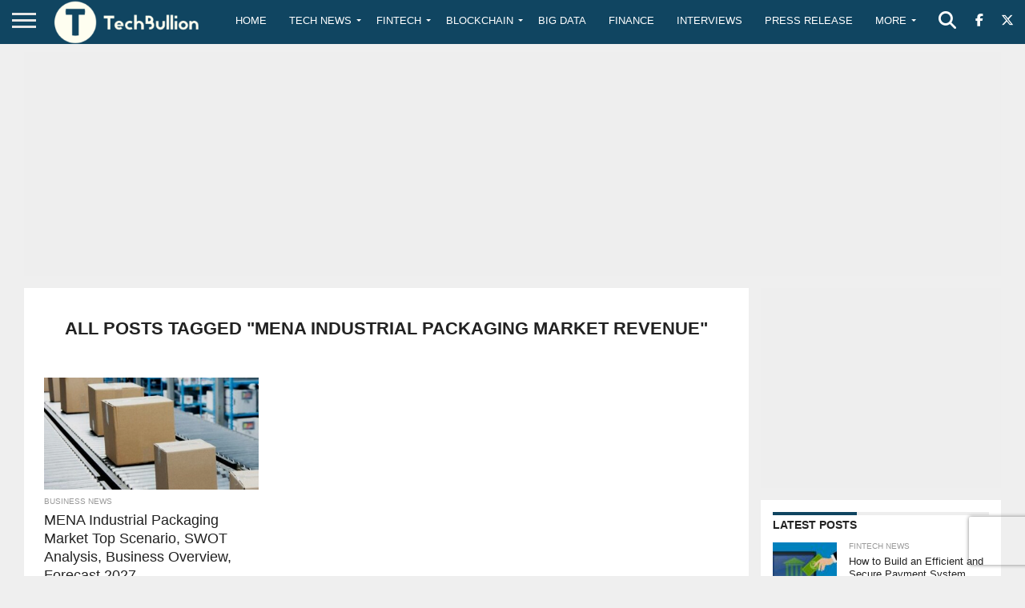

--- FILE ---
content_type: text/html; charset=utf-8
request_url: https://www.google.com/recaptcha/api2/anchor?ar=1&k=6Le0-0gkAAAAABV0s8b1QHz03eamY8EKrdT2n1Mf&co=aHR0cHM6Ly90ZWNoYnVsbGlvbi5jb206NDQz&hl=en&v=PoyoqOPhxBO7pBk68S4YbpHZ&size=invisible&anchor-ms=20000&execute-ms=30000&cb=trm1b6x4z5zd
body_size: 48685
content:
<!DOCTYPE HTML><html dir="ltr" lang="en"><head><meta http-equiv="Content-Type" content="text/html; charset=UTF-8">
<meta http-equiv="X-UA-Compatible" content="IE=edge">
<title>reCAPTCHA</title>
<style type="text/css">
/* cyrillic-ext */
@font-face {
  font-family: 'Roboto';
  font-style: normal;
  font-weight: 400;
  font-stretch: 100%;
  src: url(//fonts.gstatic.com/s/roboto/v48/KFO7CnqEu92Fr1ME7kSn66aGLdTylUAMa3GUBHMdazTgWw.woff2) format('woff2');
  unicode-range: U+0460-052F, U+1C80-1C8A, U+20B4, U+2DE0-2DFF, U+A640-A69F, U+FE2E-FE2F;
}
/* cyrillic */
@font-face {
  font-family: 'Roboto';
  font-style: normal;
  font-weight: 400;
  font-stretch: 100%;
  src: url(//fonts.gstatic.com/s/roboto/v48/KFO7CnqEu92Fr1ME7kSn66aGLdTylUAMa3iUBHMdazTgWw.woff2) format('woff2');
  unicode-range: U+0301, U+0400-045F, U+0490-0491, U+04B0-04B1, U+2116;
}
/* greek-ext */
@font-face {
  font-family: 'Roboto';
  font-style: normal;
  font-weight: 400;
  font-stretch: 100%;
  src: url(//fonts.gstatic.com/s/roboto/v48/KFO7CnqEu92Fr1ME7kSn66aGLdTylUAMa3CUBHMdazTgWw.woff2) format('woff2');
  unicode-range: U+1F00-1FFF;
}
/* greek */
@font-face {
  font-family: 'Roboto';
  font-style: normal;
  font-weight: 400;
  font-stretch: 100%;
  src: url(//fonts.gstatic.com/s/roboto/v48/KFO7CnqEu92Fr1ME7kSn66aGLdTylUAMa3-UBHMdazTgWw.woff2) format('woff2');
  unicode-range: U+0370-0377, U+037A-037F, U+0384-038A, U+038C, U+038E-03A1, U+03A3-03FF;
}
/* math */
@font-face {
  font-family: 'Roboto';
  font-style: normal;
  font-weight: 400;
  font-stretch: 100%;
  src: url(//fonts.gstatic.com/s/roboto/v48/KFO7CnqEu92Fr1ME7kSn66aGLdTylUAMawCUBHMdazTgWw.woff2) format('woff2');
  unicode-range: U+0302-0303, U+0305, U+0307-0308, U+0310, U+0312, U+0315, U+031A, U+0326-0327, U+032C, U+032F-0330, U+0332-0333, U+0338, U+033A, U+0346, U+034D, U+0391-03A1, U+03A3-03A9, U+03B1-03C9, U+03D1, U+03D5-03D6, U+03F0-03F1, U+03F4-03F5, U+2016-2017, U+2034-2038, U+203C, U+2040, U+2043, U+2047, U+2050, U+2057, U+205F, U+2070-2071, U+2074-208E, U+2090-209C, U+20D0-20DC, U+20E1, U+20E5-20EF, U+2100-2112, U+2114-2115, U+2117-2121, U+2123-214F, U+2190, U+2192, U+2194-21AE, U+21B0-21E5, U+21F1-21F2, U+21F4-2211, U+2213-2214, U+2216-22FF, U+2308-230B, U+2310, U+2319, U+231C-2321, U+2336-237A, U+237C, U+2395, U+239B-23B7, U+23D0, U+23DC-23E1, U+2474-2475, U+25AF, U+25B3, U+25B7, U+25BD, U+25C1, U+25CA, U+25CC, U+25FB, U+266D-266F, U+27C0-27FF, U+2900-2AFF, U+2B0E-2B11, U+2B30-2B4C, U+2BFE, U+3030, U+FF5B, U+FF5D, U+1D400-1D7FF, U+1EE00-1EEFF;
}
/* symbols */
@font-face {
  font-family: 'Roboto';
  font-style: normal;
  font-weight: 400;
  font-stretch: 100%;
  src: url(//fonts.gstatic.com/s/roboto/v48/KFO7CnqEu92Fr1ME7kSn66aGLdTylUAMaxKUBHMdazTgWw.woff2) format('woff2');
  unicode-range: U+0001-000C, U+000E-001F, U+007F-009F, U+20DD-20E0, U+20E2-20E4, U+2150-218F, U+2190, U+2192, U+2194-2199, U+21AF, U+21E6-21F0, U+21F3, U+2218-2219, U+2299, U+22C4-22C6, U+2300-243F, U+2440-244A, U+2460-24FF, U+25A0-27BF, U+2800-28FF, U+2921-2922, U+2981, U+29BF, U+29EB, U+2B00-2BFF, U+4DC0-4DFF, U+FFF9-FFFB, U+10140-1018E, U+10190-1019C, U+101A0, U+101D0-101FD, U+102E0-102FB, U+10E60-10E7E, U+1D2C0-1D2D3, U+1D2E0-1D37F, U+1F000-1F0FF, U+1F100-1F1AD, U+1F1E6-1F1FF, U+1F30D-1F30F, U+1F315, U+1F31C, U+1F31E, U+1F320-1F32C, U+1F336, U+1F378, U+1F37D, U+1F382, U+1F393-1F39F, U+1F3A7-1F3A8, U+1F3AC-1F3AF, U+1F3C2, U+1F3C4-1F3C6, U+1F3CA-1F3CE, U+1F3D4-1F3E0, U+1F3ED, U+1F3F1-1F3F3, U+1F3F5-1F3F7, U+1F408, U+1F415, U+1F41F, U+1F426, U+1F43F, U+1F441-1F442, U+1F444, U+1F446-1F449, U+1F44C-1F44E, U+1F453, U+1F46A, U+1F47D, U+1F4A3, U+1F4B0, U+1F4B3, U+1F4B9, U+1F4BB, U+1F4BF, U+1F4C8-1F4CB, U+1F4D6, U+1F4DA, U+1F4DF, U+1F4E3-1F4E6, U+1F4EA-1F4ED, U+1F4F7, U+1F4F9-1F4FB, U+1F4FD-1F4FE, U+1F503, U+1F507-1F50B, U+1F50D, U+1F512-1F513, U+1F53E-1F54A, U+1F54F-1F5FA, U+1F610, U+1F650-1F67F, U+1F687, U+1F68D, U+1F691, U+1F694, U+1F698, U+1F6AD, U+1F6B2, U+1F6B9-1F6BA, U+1F6BC, U+1F6C6-1F6CF, U+1F6D3-1F6D7, U+1F6E0-1F6EA, U+1F6F0-1F6F3, U+1F6F7-1F6FC, U+1F700-1F7FF, U+1F800-1F80B, U+1F810-1F847, U+1F850-1F859, U+1F860-1F887, U+1F890-1F8AD, U+1F8B0-1F8BB, U+1F8C0-1F8C1, U+1F900-1F90B, U+1F93B, U+1F946, U+1F984, U+1F996, U+1F9E9, U+1FA00-1FA6F, U+1FA70-1FA7C, U+1FA80-1FA89, U+1FA8F-1FAC6, U+1FACE-1FADC, U+1FADF-1FAE9, U+1FAF0-1FAF8, U+1FB00-1FBFF;
}
/* vietnamese */
@font-face {
  font-family: 'Roboto';
  font-style: normal;
  font-weight: 400;
  font-stretch: 100%;
  src: url(//fonts.gstatic.com/s/roboto/v48/KFO7CnqEu92Fr1ME7kSn66aGLdTylUAMa3OUBHMdazTgWw.woff2) format('woff2');
  unicode-range: U+0102-0103, U+0110-0111, U+0128-0129, U+0168-0169, U+01A0-01A1, U+01AF-01B0, U+0300-0301, U+0303-0304, U+0308-0309, U+0323, U+0329, U+1EA0-1EF9, U+20AB;
}
/* latin-ext */
@font-face {
  font-family: 'Roboto';
  font-style: normal;
  font-weight: 400;
  font-stretch: 100%;
  src: url(//fonts.gstatic.com/s/roboto/v48/KFO7CnqEu92Fr1ME7kSn66aGLdTylUAMa3KUBHMdazTgWw.woff2) format('woff2');
  unicode-range: U+0100-02BA, U+02BD-02C5, U+02C7-02CC, U+02CE-02D7, U+02DD-02FF, U+0304, U+0308, U+0329, U+1D00-1DBF, U+1E00-1E9F, U+1EF2-1EFF, U+2020, U+20A0-20AB, U+20AD-20C0, U+2113, U+2C60-2C7F, U+A720-A7FF;
}
/* latin */
@font-face {
  font-family: 'Roboto';
  font-style: normal;
  font-weight: 400;
  font-stretch: 100%;
  src: url(//fonts.gstatic.com/s/roboto/v48/KFO7CnqEu92Fr1ME7kSn66aGLdTylUAMa3yUBHMdazQ.woff2) format('woff2');
  unicode-range: U+0000-00FF, U+0131, U+0152-0153, U+02BB-02BC, U+02C6, U+02DA, U+02DC, U+0304, U+0308, U+0329, U+2000-206F, U+20AC, U+2122, U+2191, U+2193, U+2212, U+2215, U+FEFF, U+FFFD;
}
/* cyrillic-ext */
@font-face {
  font-family: 'Roboto';
  font-style: normal;
  font-weight: 500;
  font-stretch: 100%;
  src: url(//fonts.gstatic.com/s/roboto/v48/KFO7CnqEu92Fr1ME7kSn66aGLdTylUAMa3GUBHMdazTgWw.woff2) format('woff2');
  unicode-range: U+0460-052F, U+1C80-1C8A, U+20B4, U+2DE0-2DFF, U+A640-A69F, U+FE2E-FE2F;
}
/* cyrillic */
@font-face {
  font-family: 'Roboto';
  font-style: normal;
  font-weight: 500;
  font-stretch: 100%;
  src: url(//fonts.gstatic.com/s/roboto/v48/KFO7CnqEu92Fr1ME7kSn66aGLdTylUAMa3iUBHMdazTgWw.woff2) format('woff2');
  unicode-range: U+0301, U+0400-045F, U+0490-0491, U+04B0-04B1, U+2116;
}
/* greek-ext */
@font-face {
  font-family: 'Roboto';
  font-style: normal;
  font-weight: 500;
  font-stretch: 100%;
  src: url(//fonts.gstatic.com/s/roboto/v48/KFO7CnqEu92Fr1ME7kSn66aGLdTylUAMa3CUBHMdazTgWw.woff2) format('woff2');
  unicode-range: U+1F00-1FFF;
}
/* greek */
@font-face {
  font-family: 'Roboto';
  font-style: normal;
  font-weight: 500;
  font-stretch: 100%;
  src: url(//fonts.gstatic.com/s/roboto/v48/KFO7CnqEu92Fr1ME7kSn66aGLdTylUAMa3-UBHMdazTgWw.woff2) format('woff2');
  unicode-range: U+0370-0377, U+037A-037F, U+0384-038A, U+038C, U+038E-03A1, U+03A3-03FF;
}
/* math */
@font-face {
  font-family: 'Roboto';
  font-style: normal;
  font-weight: 500;
  font-stretch: 100%;
  src: url(//fonts.gstatic.com/s/roboto/v48/KFO7CnqEu92Fr1ME7kSn66aGLdTylUAMawCUBHMdazTgWw.woff2) format('woff2');
  unicode-range: U+0302-0303, U+0305, U+0307-0308, U+0310, U+0312, U+0315, U+031A, U+0326-0327, U+032C, U+032F-0330, U+0332-0333, U+0338, U+033A, U+0346, U+034D, U+0391-03A1, U+03A3-03A9, U+03B1-03C9, U+03D1, U+03D5-03D6, U+03F0-03F1, U+03F4-03F5, U+2016-2017, U+2034-2038, U+203C, U+2040, U+2043, U+2047, U+2050, U+2057, U+205F, U+2070-2071, U+2074-208E, U+2090-209C, U+20D0-20DC, U+20E1, U+20E5-20EF, U+2100-2112, U+2114-2115, U+2117-2121, U+2123-214F, U+2190, U+2192, U+2194-21AE, U+21B0-21E5, U+21F1-21F2, U+21F4-2211, U+2213-2214, U+2216-22FF, U+2308-230B, U+2310, U+2319, U+231C-2321, U+2336-237A, U+237C, U+2395, U+239B-23B7, U+23D0, U+23DC-23E1, U+2474-2475, U+25AF, U+25B3, U+25B7, U+25BD, U+25C1, U+25CA, U+25CC, U+25FB, U+266D-266F, U+27C0-27FF, U+2900-2AFF, U+2B0E-2B11, U+2B30-2B4C, U+2BFE, U+3030, U+FF5B, U+FF5D, U+1D400-1D7FF, U+1EE00-1EEFF;
}
/* symbols */
@font-face {
  font-family: 'Roboto';
  font-style: normal;
  font-weight: 500;
  font-stretch: 100%;
  src: url(//fonts.gstatic.com/s/roboto/v48/KFO7CnqEu92Fr1ME7kSn66aGLdTylUAMaxKUBHMdazTgWw.woff2) format('woff2');
  unicode-range: U+0001-000C, U+000E-001F, U+007F-009F, U+20DD-20E0, U+20E2-20E4, U+2150-218F, U+2190, U+2192, U+2194-2199, U+21AF, U+21E6-21F0, U+21F3, U+2218-2219, U+2299, U+22C4-22C6, U+2300-243F, U+2440-244A, U+2460-24FF, U+25A0-27BF, U+2800-28FF, U+2921-2922, U+2981, U+29BF, U+29EB, U+2B00-2BFF, U+4DC0-4DFF, U+FFF9-FFFB, U+10140-1018E, U+10190-1019C, U+101A0, U+101D0-101FD, U+102E0-102FB, U+10E60-10E7E, U+1D2C0-1D2D3, U+1D2E0-1D37F, U+1F000-1F0FF, U+1F100-1F1AD, U+1F1E6-1F1FF, U+1F30D-1F30F, U+1F315, U+1F31C, U+1F31E, U+1F320-1F32C, U+1F336, U+1F378, U+1F37D, U+1F382, U+1F393-1F39F, U+1F3A7-1F3A8, U+1F3AC-1F3AF, U+1F3C2, U+1F3C4-1F3C6, U+1F3CA-1F3CE, U+1F3D4-1F3E0, U+1F3ED, U+1F3F1-1F3F3, U+1F3F5-1F3F7, U+1F408, U+1F415, U+1F41F, U+1F426, U+1F43F, U+1F441-1F442, U+1F444, U+1F446-1F449, U+1F44C-1F44E, U+1F453, U+1F46A, U+1F47D, U+1F4A3, U+1F4B0, U+1F4B3, U+1F4B9, U+1F4BB, U+1F4BF, U+1F4C8-1F4CB, U+1F4D6, U+1F4DA, U+1F4DF, U+1F4E3-1F4E6, U+1F4EA-1F4ED, U+1F4F7, U+1F4F9-1F4FB, U+1F4FD-1F4FE, U+1F503, U+1F507-1F50B, U+1F50D, U+1F512-1F513, U+1F53E-1F54A, U+1F54F-1F5FA, U+1F610, U+1F650-1F67F, U+1F687, U+1F68D, U+1F691, U+1F694, U+1F698, U+1F6AD, U+1F6B2, U+1F6B9-1F6BA, U+1F6BC, U+1F6C6-1F6CF, U+1F6D3-1F6D7, U+1F6E0-1F6EA, U+1F6F0-1F6F3, U+1F6F7-1F6FC, U+1F700-1F7FF, U+1F800-1F80B, U+1F810-1F847, U+1F850-1F859, U+1F860-1F887, U+1F890-1F8AD, U+1F8B0-1F8BB, U+1F8C0-1F8C1, U+1F900-1F90B, U+1F93B, U+1F946, U+1F984, U+1F996, U+1F9E9, U+1FA00-1FA6F, U+1FA70-1FA7C, U+1FA80-1FA89, U+1FA8F-1FAC6, U+1FACE-1FADC, U+1FADF-1FAE9, U+1FAF0-1FAF8, U+1FB00-1FBFF;
}
/* vietnamese */
@font-face {
  font-family: 'Roboto';
  font-style: normal;
  font-weight: 500;
  font-stretch: 100%;
  src: url(//fonts.gstatic.com/s/roboto/v48/KFO7CnqEu92Fr1ME7kSn66aGLdTylUAMa3OUBHMdazTgWw.woff2) format('woff2');
  unicode-range: U+0102-0103, U+0110-0111, U+0128-0129, U+0168-0169, U+01A0-01A1, U+01AF-01B0, U+0300-0301, U+0303-0304, U+0308-0309, U+0323, U+0329, U+1EA0-1EF9, U+20AB;
}
/* latin-ext */
@font-face {
  font-family: 'Roboto';
  font-style: normal;
  font-weight: 500;
  font-stretch: 100%;
  src: url(//fonts.gstatic.com/s/roboto/v48/KFO7CnqEu92Fr1ME7kSn66aGLdTylUAMa3KUBHMdazTgWw.woff2) format('woff2');
  unicode-range: U+0100-02BA, U+02BD-02C5, U+02C7-02CC, U+02CE-02D7, U+02DD-02FF, U+0304, U+0308, U+0329, U+1D00-1DBF, U+1E00-1E9F, U+1EF2-1EFF, U+2020, U+20A0-20AB, U+20AD-20C0, U+2113, U+2C60-2C7F, U+A720-A7FF;
}
/* latin */
@font-face {
  font-family: 'Roboto';
  font-style: normal;
  font-weight: 500;
  font-stretch: 100%;
  src: url(//fonts.gstatic.com/s/roboto/v48/KFO7CnqEu92Fr1ME7kSn66aGLdTylUAMa3yUBHMdazQ.woff2) format('woff2');
  unicode-range: U+0000-00FF, U+0131, U+0152-0153, U+02BB-02BC, U+02C6, U+02DA, U+02DC, U+0304, U+0308, U+0329, U+2000-206F, U+20AC, U+2122, U+2191, U+2193, U+2212, U+2215, U+FEFF, U+FFFD;
}
/* cyrillic-ext */
@font-face {
  font-family: 'Roboto';
  font-style: normal;
  font-weight: 900;
  font-stretch: 100%;
  src: url(//fonts.gstatic.com/s/roboto/v48/KFO7CnqEu92Fr1ME7kSn66aGLdTylUAMa3GUBHMdazTgWw.woff2) format('woff2');
  unicode-range: U+0460-052F, U+1C80-1C8A, U+20B4, U+2DE0-2DFF, U+A640-A69F, U+FE2E-FE2F;
}
/* cyrillic */
@font-face {
  font-family: 'Roboto';
  font-style: normal;
  font-weight: 900;
  font-stretch: 100%;
  src: url(//fonts.gstatic.com/s/roboto/v48/KFO7CnqEu92Fr1ME7kSn66aGLdTylUAMa3iUBHMdazTgWw.woff2) format('woff2');
  unicode-range: U+0301, U+0400-045F, U+0490-0491, U+04B0-04B1, U+2116;
}
/* greek-ext */
@font-face {
  font-family: 'Roboto';
  font-style: normal;
  font-weight: 900;
  font-stretch: 100%;
  src: url(//fonts.gstatic.com/s/roboto/v48/KFO7CnqEu92Fr1ME7kSn66aGLdTylUAMa3CUBHMdazTgWw.woff2) format('woff2');
  unicode-range: U+1F00-1FFF;
}
/* greek */
@font-face {
  font-family: 'Roboto';
  font-style: normal;
  font-weight: 900;
  font-stretch: 100%;
  src: url(//fonts.gstatic.com/s/roboto/v48/KFO7CnqEu92Fr1ME7kSn66aGLdTylUAMa3-UBHMdazTgWw.woff2) format('woff2');
  unicode-range: U+0370-0377, U+037A-037F, U+0384-038A, U+038C, U+038E-03A1, U+03A3-03FF;
}
/* math */
@font-face {
  font-family: 'Roboto';
  font-style: normal;
  font-weight: 900;
  font-stretch: 100%;
  src: url(//fonts.gstatic.com/s/roboto/v48/KFO7CnqEu92Fr1ME7kSn66aGLdTylUAMawCUBHMdazTgWw.woff2) format('woff2');
  unicode-range: U+0302-0303, U+0305, U+0307-0308, U+0310, U+0312, U+0315, U+031A, U+0326-0327, U+032C, U+032F-0330, U+0332-0333, U+0338, U+033A, U+0346, U+034D, U+0391-03A1, U+03A3-03A9, U+03B1-03C9, U+03D1, U+03D5-03D6, U+03F0-03F1, U+03F4-03F5, U+2016-2017, U+2034-2038, U+203C, U+2040, U+2043, U+2047, U+2050, U+2057, U+205F, U+2070-2071, U+2074-208E, U+2090-209C, U+20D0-20DC, U+20E1, U+20E5-20EF, U+2100-2112, U+2114-2115, U+2117-2121, U+2123-214F, U+2190, U+2192, U+2194-21AE, U+21B0-21E5, U+21F1-21F2, U+21F4-2211, U+2213-2214, U+2216-22FF, U+2308-230B, U+2310, U+2319, U+231C-2321, U+2336-237A, U+237C, U+2395, U+239B-23B7, U+23D0, U+23DC-23E1, U+2474-2475, U+25AF, U+25B3, U+25B7, U+25BD, U+25C1, U+25CA, U+25CC, U+25FB, U+266D-266F, U+27C0-27FF, U+2900-2AFF, U+2B0E-2B11, U+2B30-2B4C, U+2BFE, U+3030, U+FF5B, U+FF5D, U+1D400-1D7FF, U+1EE00-1EEFF;
}
/* symbols */
@font-face {
  font-family: 'Roboto';
  font-style: normal;
  font-weight: 900;
  font-stretch: 100%;
  src: url(//fonts.gstatic.com/s/roboto/v48/KFO7CnqEu92Fr1ME7kSn66aGLdTylUAMaxKUBHMdazTgWw.woff2) format('woff2');
  unicode-range: U+0001-000C, U+000E-001F, U+007F-009F, U+20DD-20E0, U+20E2-20E4, U+2150-218F, U+2190, U+2192, U+2194-2199, U+21AF, U+21E6-21F0, U+21F3, U+2218-2219, U+2299, U+22C4-22C6, U+2300-243F, U+2440-244A, U+2460-24FF, U+25A0-27BF, U+2800-28FF, U+2921-2922, U+2981, U+29BF, U+29EB, U+2B00-2BFF, U+4DC0-4DFF, U+FFF9-FFFB, U+10140-1018E, U+10190-1019C, U+101A0, U+101D0-101FD, U+102E0-102FB, U+10E60-10E7E, U+1D2C0-1D2D3, U+1D2E0-1D37F, U+1F000-1F0FF, U+1F100-1F1AD, U+1F1E6-1F1FF, U+1F30D-1F30F, U+1F315, U+1F31C, U+1F31E, U+1F320-1F32C, U+1F336, U+1F378, U+1F37D, U+1F382, U+1F393-1F39F, U+1F3A7-1F3A8, U+1F3AC-1F3AF, U+1F3C2, U+1F3C4-1F3C6, U+1F3CA-1F3CE, U+1F3D4-1F3E0, U+1F3ED, U+1F3F1-1F3F3, U+1F3F5-1F3F7, U+1F408, U+1F415, U+1F41F, U+1F426, U+1F43F, U+1F441-1F442, U+1F444, U+1F446-1F449, U+1F44C-1F44E, U+1F453, U+1F46A, U+1F47D, U+1F4A3, U+1F4B0, U+1F4B3, U+1F4B9, U+1F4BB, U+1F4BF, U+1F4C8-1F4CB, U+1F4D6, U+1F4DA, U+1F4DF, U+1F4E3-1F4E6, U+1F4EA-1F4ED, U+1F4F7, U+1F4F9-1F4FB, U+1F4FD-1F4FE, U+1F503, U+1F507-1F50B, U+1F50D, U+1F512-1F513, U+1F53E-1F54A, U+1F54F-1F5FA, U+1F610, U+1F650-1F67F, U+1F687, U+1F68D, U+1F691, U+1F694, U+1F698, U+1F6AD, U+1F6B2, U+1F6B9-1F6BA, U+1F6BC, U+1F6C6-1F6CF, U+1F6D3-1F6D7, U+1F6E0-1F6EA, U+1F6F0-1F6F3, U+1F6F7-1F6FC, U+1F700-1F7FF, U+1F800-1F80B, U+1F810-1F847, U+1F850-1F859, U+1F860-1F887, U+1F890-1F8AD, U+1F8B0-1F8BB, U+1F8C0-1F8C1, U+1F900-1F90B, U+1F93B, U+1F946, U+1F984, U+1F996, U+1F9E9, U+1FA00-1FA6F, U+1FA70-1FA7C, U+1FA80-1FA89, U+1FA8F-1FAC6, U+1FACE-1FADC, U+1FADF-1FAE9, U+1FAF0-1FAF8, U+1FB00-1FBFF;
}
/* vietnamese */
@font-face {
  font-family: 'Roboto';
  font-style: normal;
  font-weight: 900;
  font-stretch: 100%;
  src: url(//fonts.gstatic.com/s/roboto/v48/KFO7CnqEu92Fr1ME7kSn66aGLdTylUAMa3OUBHMdazTgWw.woff2) format('woff2');
  unicode-range: U+0102-0103, U+0110-0111, U+0128-0129, U+0168-0169, U+01A0-01A1, U+01AF-01B0, U+0300-0301, U+0303-0304, U+0308-0309, U+0323, U+0329, U+1EA0-1EF9, U+20AB;
}
/* latin-ext */
@font-face {
  font-family: 'Roboto';
  font-style: normal;
  font-weight: 900;
  font-stretch: 100%;
  src: url(//fonts.gstatic.com/s/roboto/v48/KFO7CnqEu92Fr1ME7kSn66aGLdTylUAMa3KUBHMdazTgWw.woff2) format('woff2');
  unicode-range: U+0100-02BA, U+02BD-02C5, U+02C7-02CC, U+02CE-02D7, U+02DD-02FF, U+0304, U+0308, U+0329, U+1D00-1DBF, U+1E00-1E9F, U+1EF2-1EFF, U+2020, U+20A0-20AB, U+20AD-20C0, U+2113, U+2C60-2C7F, U+A720-A7FF;
}
/* latin */
@font-face {
  font-family: 'Roboto';
  font-style: normal;
  font-weight: 900;
  font-stretch: 100%;
  src: url(//fonts.gstatic.com/s/roboto/v48/KFO7CnqEu92Fr1ME7kSn66aGLdTylUAMa3yUBHMdazQ.woff2) format('woff2');
  unicode-range: U+0000-00FF, U+0131, U+0152-0153, U+02BB-02BC, U+02C6, U+02DA, U+02DC, U+0304, U+0308, U+0329, U+2000-206F, U+20AC, U+2122, U+2191, U+2193, U+2212, U+2215, U+FEFF, U+FFFD;
}

</style>
<link rel="stylesheet" type="text/css" href="https://www.gstatic.com/recaptcha/releases/PoyoqOPhxBO7pBk68S4YbpHZ/styles__ltr.css">
<script nonce="WzO90fkwk0G4IpUVwUYKAg" type="text/javascript">window['__recaptcha_api'] = 'https://www.google.com/recaptcha/api2/';</script>
<script type="text/javascript" src="https://www.gstatic.com/recaptcha/releases/PoyoqOPhxBO7pBk68S4YbpHZ/recaptcha__en.js" nonce="WzO90fkwk0G4IpUVwUYKAg">
      
    </script></head>
<body><div id="rc-anchor-alert" class="rc-anchor-alert"></div>
<input type="hidden" id="recaptcha-token" value="[base64]">
<script type="text/javascript" nonce="WzO90fkwk0G4IpUVwUYKAg">
      recaptcha.anchor.Main.init("[\x22ainput\x22,[\x22bgdata\x22,\x22\x22,\[base64]/[base64]/[base64]/[base64]/[base64]/UltsKytdPUU6KEU8MjA0OD9SW2wrK109RT4+NnwxOTI6KChFJjY0NTEyKT09NTUyOTYmJk0rMTxjLmxlbmd0aCYmKGMuY2hhckNvZGVBdChNKzEpJjY0NTEyKT09NTYzMjA/[base64]/[base64]/[base64]/[base64]/[base64]/[base64]/[base64]\x22,\[base64]\\u003d\\u003d\x22,\x22wo5WIsKyw4Fqw5vDkGhIw5tqXMKORzx0wrTCrsO+bsOhwrwGHy4bGcK5M0/DnRdHwqrDpsOeJ2jCkD/CqcOLDsKWbMK5TsOlwrzCnV40wo8AwrPDnXDCgsOvHMOCwozDlcOKw5wWwpVkw74jPgTChsKqNcKgK8OTUnTDg0fDqMKvw6XDr1Ipwr1Bw5vDlMOawrZ2wqLCqsKcVcKWdcK/McK/dG3DkWNDwpbDvVxPSSTCtMOSRm9VFMOfIMKfw69xTX7DucKyK8OWWCnDgXnCmcKNw5LChVxhwrcZwp9Aw5XDlwfCtMKRIBA6wqInwrLDi8KWwpbCn8O4wr5KwoTDksKNw4DDjcK2wrvDqg/Cl3ByJSgzwonDncObw70/XkQcVjLDnC0rO8Kvw5cfw5rDgsKIw4rDjcOiw64Xw6MfAMOHwo8Gw4d+GcO0wpzCt1PCicOSw7DDqMOfHsKwWMOPwpt8CsOXUsOBQWXCgcKcw7vDvDjCu8KAwpMZwoLCicKLwojCvnRqwqPDusO9BMOWfcOhOcOWO8Ouw7FZwpLClMOcw4/CksO6w4HDjcOXQ8K5w4Qaw7xuFsKow6sxwozDgAQfT20Zw6BTwpVYEglHecOcwpbCvMKjw6rCiRfDgRw0GsOiZ8OSbsOOw63CiMOReQnDs01/JTvDn8OGL8O+AXAbeMONC0jDm8OvFcKgwrbCisOsK8KIw5XDnXrDggzCjFvCqMOiw7PDiMKwAXkMDVdcBxzClsOQw6XCoMKuwozDq8ObecK3CTlgOW06wrcdZ8OLFh3Ds8KRwroBw5/[base64]/Cn8O1woJBKcKZwozDr8Odd8Owf8KfwrTCusKFwp7DixZyw7XCrsKbWsKzfMKCYcKhBFvCiWXDk8O2CcOBJxIdwo5QwojCv0bDhFcPCMK9Fn7Cj1o7wro8K2zDuSnCoVXCkW/[base64]/CnsOYw7Z4TsO7asOnXsOxw7w8wpHCusOiwpbDhsOawpM7alPCrl7CscOOV2rDoMKZw43DpQ7DvnzCq8KSwrUoDMOZasOTw6HCnSbCsh5MwrrDmMKoF8OVw77Dm8O3w4JUIsO4w6/DuMOiB8KIwrJubMKGTCvDpcKcw6HCoycCw7nDpsKmZ0XDlXXDoMOdw55Bw6wKG8Kjw7J+UcOddyXCtsKkAFHCoXLDmwliRsO/RXrDp3nCrxvCpVvDg3bCgyApZsKldMK2wrvCl8KDwrPDihnDvGPColPClsKaw4keKgDDhzzCnj/CnsKKPsOUw7BlwpkDYMKYeFF5w5N4fVlawqbCqcO7AsOQFQzDpU7CosODwrfCiAl/[base64]/DrHPDjcOwK8KQw4hDw4vCpcKoQsKOw7vDlAV8UVHDujDCgcKAAMKvDcKGPzlWw64cw5XDiFgzwqHDokEVScOnZnvCt8OgGcKKZGYUEcOGw4UywqE8w6HDnQ/DngZFw7c2YQTCscOsw4vDjsKjwocwNX4Aw7p3wqvDp8OXwpATwqU5wpLCoGI8w6JOw5lFw78Sw6Vsw4TCrsKaNmbCm39bwo1dXCoGwq/Cg8OnFcKwAEPDuMKjacK0woXDtsO0KcKOw7LCisOGwqZGw7YxFMKMw6MBwpEtPmVUSXBYOMK/SWvDgcKSW8OIQsKYw4Ipw6ddWyoRTMOpwpXDrRkNDsKUw5vChsOmwp3DqAoewpPCrWRjwq4Qw5xww4nDjMOewpgWXMKpE1w3VjHCpA1Aw6VhC31Hw5PClMKgw7DCslEpw7rDocOmEyfChcOIw7PDjMO3wonCnFDDhMK7f8OBOcKhwpzCgMKuw4bCvMKJw6/[base64]/CmcK2w6XDqMOza3zCgC/[base64]/Dh8KMGD4Mwr/Cq8O3w5TCkXfClhlKRhtvOsO1KMKgJ8OTcsK0woI+wqPCkMOAAcK5Zl7DkDQEw60pecKcwrnDlMKewqEuwrFbPyHDsyLDny/[base64]/wrXCnBjCtcKTw7URHcKOw7rCuSERAXzDgRVkNWjDi2Ivw7vCvMOdw65HSzYYJsOpwofDr8OmRcKfw6MFwoMGY8OawqAwUsKUFFR/DU1LwpHCn8OhwqrDtMOeEwAjwo8BSsOTTTHCiynCncKpwp4sJS0lwolCw7BxG8ONIMOgw6oDQ2khfSjCi8OIaMOMeMKKNMOlw6cYwo0FwoPCiMKPw5kQB0bCvcKNwpU9FXDDqcOiwrPCjMOvwrc+w6ZLfE7DjTPChQPCjcOXw6nCiiEXVsKJw5HDp1JOcD/CoQ52wrtYUcKaR1xSZm/DtGlHw68dwp/DrlfDrV8Xw5QCJHXCrFDCpcO+wpJgR1HDjMK8wqvChMOdw7I0BMKhXDnCi8OgM146w7sLbUQwY8O6UcK5MVTCiT8DAjDCrXtrwpIKASDChcO7EMOYw6zDiHTCrMOGw6bCkMKJGCAzwq/[base64]/Dhw8hNcOrwrTCqsKMw4ELEMOgNsKPw7M4w6hhBcKDw7nCnjjDgSbDtsORMVTDqsOOC8Kew7HCoEIXRCbDmi/DocO+w6k4ZcOdGcKuw6x2wplhNmTDssO8YsKyaC4Fw7HDrFgZw4lmYz/Cmxlww74iwox7w5orYTrCm3fCsMO0w77CmsKZw6PCrBvCvMOfwpYHw7t6w41vUcKvfcKKScKVbQXCqMOrw4jDky/CrcK/wooCw6XChFLCnMK8wozDvcKDwoTCt8OCesOJK8OTV14vwoAqw6F6LX/[base64]/CqCtGW0dow7rDgcKDJEMUD8K4wr5ra1vDqsOLM1nCpmBTwqI9wq9Fw5JBOiIcw4TDosKSYjzDjBIfwofCnjBxFMKywqXCm8Kzw6Rew4dTeMKZdW7CoSTCkX41O8Ocw7Elw6vDsxBOw5BLdsKtw4PCgMKPMSfDpm9lwq/CtFtAwql2LnfDnjnCl8KMw4bDgHvCqj/Clj4hfsKUwqzCuMKlw47CkScjw4DDuMOrXj7DkcOaw7bCtsOGdDoTwpDCsicTI31aw4fDp8O+wq/Cq2ZmC3DCjzXDusKTDcKlMGZzw4fDrsK1LsKywo96w7hNw53CiULCnEoxGyDDssKudcOvw54dw7PDhVjDhFU1w6bComLCmMOiOUAeCRdaRG3DoVt2wpzDp2XDucOgw5/DtzXDnsOmf8KLwqDChsOFFsO9BxHDtyIPe8OPQB/DscOOYcOfTcKQwprDn8KcwooWw4fCqVvCmW8qWXofQGrDpBrDuMO+VsKTw4PCssKew6bCk8OowpQoZ0A0YQIjSiQaPMOKwqfCvyPDu28/wr9Yw6jDmMKQw7ABw6XCiMKOaz06w4YKdsKiXyHDi8O+B8KvRBJrw7HDlSDDmsKMaToRMcOGwq7DiTEowrrDhcOmw49ww5XCuBs7EMKbcMOrJFHDi8KqY2pRw507fsORL3vDpXdewr04w64Vwp9FWCDCiDXCg13DgAjDvjbDs8OjEQdeViZtwo7CrVYOw6/Dg8Oqw7o8w57Dl8O5dRkLw7RDw6ZJRMKPeV/CmknCrcOjZ1BQBBbDjcK+IiXCjmgRw6M+w6Q9CDEzek7CuMK9OlvCmcKmVcKfbcO+w6xxUMKYFXYTw5fCq17Dgx1Ew5UVTVZuw7Iwwp/DpnHCiigaLxZXw7/DvMOQw58DwrkrbMKVwrM7w4zCpcOow7XDgy/DncOew7HChUIKLWXCssOSw7FEfMOow7pIw53Cog1Ww5EOVnlSa8ODwotuw5PCv8OFw489ecKTA8KIVcKPDy8cw5YHwpzCisOdw6/DslvCqH47VTsJwpnCiDFOwrxlVsKNw7NSTMOvajx0QAMyDcKbw7nCgQtVe8KOwpxuGcOYDcOFw5PCgFk9w5zClsKzwpNpw589ecOVw5bCuznCm8KxwrXDp8OQQMK+Vi7DoSnCuT/Dl8Krw4HCq8OZw61Uwr49w5TDtRPDpsOWwpPDmHXDmMO8eGUSwoVIw49jd8Oqw6UBQ8OJwrbDoyrCiWHDijYmw65xwpHDuA3DksKBaMONwpTClMKOw5g2bUfDl1Fjw5x/[base64]/Dqy9ASSPCkyPDvMKDw644wqvCjj7CpBkgwpvCt8Khw4LCrgAxwrLDpTzCscKYX8KQw5vDqMK3wo7DgERlwqp1wpPDtsOKOsKIwqnCqQ8cFxJdccKrw7NiT3Q3wqRzNMKOw43CssKoRQfCicKcBcK6Q8OHHw8/w5PCocKaVSrCgMKVEB/[base64]/[base64]/wr/CnsONwps3w7Mgw59JEsOsw6gyCsOgw707GzLDqzMfczDCvUPDlyESw5rCvyvDpcKWw7nCtz0dbcKrSWMMUMOrWMOkwo/[base64]/ScKYCcOuSkhbwoBbIsK+AnZDwrQqwp7DhcKoFMO9WCbCsRDDig/DrG3CgcOtw6XDvMOQwrBiBsKGGShdVWgHGh7Ck0DCgnLCmFvDlVslA8K2O8KmwqTCmj3DrVfDocKmaQXDosKAJcOjwrTDisKtV8OnC8Oyw40AGhksw4fDnEDCt8K9w5zCoRjCkEPDoDFow67DrMO1wqBTUMKWw6/ClRvDgsOSFijDqsOIw74AXjpDPcOyO0FGw7RUbsOSw5DCosK4CcKiw5LDqMK5wo/CnBxCwqFFwrkxw4/Cg8O6YjHDh0DCi8KqOiUSwoowwo8mFsK9fTcawoDDoMOgw4gNNzw+HsKPb8KfJcKcbCVow55kw4todcKCI8OpZcOjY8OJw7ZXw5nCr8Kgw7HClysnHsO0w6wSw5/CjMKiwq0WwoZNbHFNQMOvw586w50lVCTDlVfDkcO7aS3ClMOHw63DrwDDvHNkJShdMWjCiX/CjsKgdShmwrzDtcKnNBYjBsKfEVILwoVqw7hrJsOTw7XDhDEowogiJ0bDrD/DicOrw5UKGsO8ScOcwq4tZg/Dm8KUwoHDisKXw4TCkMKZRBHDrcKuMMKtwpM6e2hwPyzCosKPw6/CmMKdwp7CkhcqJiBcZxPDgMKNdcOPCcKEw6LDlcKFwphHJsKESMKDw4vDm8Opw5TCkTsgGsKDERk0B8Kww5M6RMKCEsKjwo7CrMKyYzl2KkrDo8OpZ8K6CUs/c0nDgsO+O0p7H2Mewq1sw602WMOjwoxWw7vCsgJBcX7ClsKhw50twp0/P000wpfDosKeDsO5CT3Dp8OdwovCpcK8wr/DrsKKwovCmxbDgcKtwpMSwpjCqsK2VFzDrDUObcOmwqzDosKLwpcMw5pDccO1w6APAMO2WMK4wobDoTsXwrPDhcObCMKSwoRzDFoVwpN0wqnCo8Otwq3CvBXCt8OaTxvDg8OfwqLDs0A2w4dTwqoxZcKWw5g8wp/CoAI/YCdPwr/[base64]/Co8KXw5vDusOQDcO1wp8Lw6jCk8KMLcO4WMOXKWRGw45WKsOnwrBkw4TCimbCscKEO8KMw7/Ck3nDmmHCm8KGJlgQwqdYUXnCrnbDsxDCpMKQKAh2wpHDjHTCtcOFw5vDmMKRMQdVc8OhwrrCriDDicKtDWVWw5Ipwq/DuGXDnyhgMsOnw4vCtMODYlrDk8KyZzfDjcOvCSPDosOlGlXCk09wMMO3YsOuwoLCgsKuwrHCmHTDpcKswq1WRcO7woVowpfCs2DDtQHDgMKUFyrCkxzClsORF1bDssOQw4/[base64]/Z8Okw6Vgw5AEwqbCiwBBwpBRPShkDj9eb8KCOcKNwoJUwp/Dh8KJwqJpI8KowotBKcOcwrMNBxwdwrhMw5TCj8OYKsOvwp7Dp8Onw6DCt8OxV3IpMDjCnmZhCMOXw4HDrQ/[base64]/w6TCjsOKw6fDj1suw4UjwqBVw7sjwovCrR3Dvg7Cq8OREwXCqcOmRVnCtsKFCm3Dl8Osb0J3fi1/wrjDoyNGwoklwrVrw5sBwqNzbjXDl2cKDMKdwrnCjcOSSMKbeTzDnlEUw5c9wrjCgMOWdxh3wo/DhsKiIjHDr8ONw4TDpV3Di8OTw4JVbMKkwpBfQCPDs8K1wrzDmifCnnLDksOTBmjCg8OdeCLDosK6w5INwp/Chg5Lwr7CtQHDoTHDnMObw5HDiWICw4jDq8KGwonDoXPCpsKjw6TDgsOTK8K2N1YNJ8OLXGhqMV8Dw6Fxw5nDhSzCnXnDk8KPFQDCuRfCkMOCKMKewpPCucOHw6ANw7TDhFHCqmYUbWcFwqDDrx7Dk8K/w6HCscKTKsOjw7gPIxlNwpouIUtHBiNXAMODDyrDucKxShcbw4o9w6nDgMKffcKgcyTCpxRKw4snL3XCvFgmWMKQwovDsWvDkHdQXcOpUDN3wpXDo2MDw78WQ8K3wrrCo8O0I8KZw6zDglTDpHZcwrpwwoLDpMKowoNkEsOfw43Dh8KWwpEFKsKKDMKmdV/CsB/Cg8KFw7BhasOuKsKrw4FxMcKLwpfCugRzw4/Du3zDhwkWSRIOw49ybMKlw5PCv2TCk8KEw5XDtzICW8OFQ8OkS1LCoDLDsxgSDHjDrFhUbcOGNzbCucOKwoN0BgrCiV/[base64]/B8KCw6LCpTYPdwjClRM6wop/w7TDkyjChgcYwqfCj8Klw4kXwqnCrGYGBMO2dFtGwqZ3AMKjJB/[base64]/[base64]/Cr8KxaQ7CqsKQw55Nw4XCpTUgLcKhwrtOQzHCrsOuKcO6Z0/CuGYHaVhJacOTTsKEwr8fUsO7wr/CpCQxw6vCm8Odw7LDvMKBwqzCtMKOd8K8XsO/[base64]/DocOXwpwywqA8BsKYB8O0Yk/CrS/[base64]/SsKvwoFtw6NMUcOwbANawovDnMKiAsOFwrZXSxTCpTrCqRHDpUJYUUzCoGzDpMKXaX4ewpJ9wr/Cqxh4Q2JcQMKANXrClcOkQ8Kbwr9UZcOxw5gPw6PDlcKPw4Mdw447w6EyU8K9w6sZAkrDiiN2wpQaw5HCnsOSKx9oD8ODFX7DlyPCuC9fJjgywqV/wpzCpAbDoS/[base64]/w4fDnzFCw6sBM8KlU8O5wpDCvMKgPGFow7bCnSoudyBaWMKHwoBjXcOAwqPCq3/DrTNSWMOgGSXCv8Obw4XDksKvw7rCukUHJg4CTngkPsK2wqtpTkLCi8K9XcKJfSLChzvClwHCpMO8w5jCny/CrsK5wr7Ck8OjEcO5LsOpNFbCmGE8XsKrw4/DicOwwqLDhsKEw7lswqJww4bDiMK/WcKxwpLCnE/[base64]/[base64]/DoMKnJETCuW7CmcOwCcOfwpPCkFoSwpPCmsO9w47Dv8Kbwr/CnW9nG8O9f3tNw63CusKbwrfDtsOuwqLDm8KMwpcPw5tERsK2w5bDvzg1ay8Vw5M4b8KDwr/CjMKfw5dHwpvCtMOCScOhwpfCocO4aWTDosKowrskw7YUw6dFXFIywq8pH18oYsKdVHXDsHYKK0dWw7nDr8OAbcOldMOKw40fw4hAw47CscKnwr/CmcKMMSjDmAXDsw1iQBzDvMOJw68jRBFQw4jCmV1Dw7TCi8OwdcOwwpA5wrVAwrIJwp17wqHDvHDDoUjDtU7DsCbChxRzHcKeGsOQa2/[base64]/CoCfCiR/Do8KUFjo/[base64]/[base64]/CjxAlAMK7wpcYw5wNw7Bbw4wOcRLCjj7ClMKlBcOgw6wRcMKmwoTCk8Ocw7QJwroVUhwMwpnDpMOaFSAHbDLCnMK2w4o0wpc5QyZawq/CoMO8w5fDmmjDlMONw5UHEMOaWlY5KWdUw4TDsG/CrMOxWMKuwqpWw4A6w4dETzvCoH1qBXQCInDCozPCpMOwwr8mwoTCgMO/[base64]/[base64]/w53Do8KubRzDg2jCnV1fb8OTwoVDLcO6A09RwpfCnwZ4GsOoXMOow6TChMOAD8Kgwr3DpHHCosOfAEIHbw5heGDCmR/DssKdE8KZOMKqE37Drz8bbChmK8O9wqlrw4LDoDZSDlRPSMObwrxuHEIbTnFAw7ESw5UlIFkEFMKCw4R7wpseeX9aOl5xLDrCj8KIAlEqw6zCtsKjDcOdVFbCkVrCjwgbWV/DucKMQ8KVYcOfwrnDsUrDoT5Hw7PDvQHCvsK5wosaWcOLw7FIwqEwwr7DssOtw4jDjcKbMcO8PRcUKcKkCUEvbcKRw7/DkgPCtcOUwo7CkMObOzHCuApoZ8OvKQbCksOkO8OQT37CuMOjVMOZGMKnwpjDoQcaw6AewrPDr8OSwp9bZx3DvsORw7ArFRhVw69lDMKwJwvDrcOUQ11nwp7CgVwJFsO+emvDsMO7w4jCmV3Co0vCqMOOw7HCgFUFZcKGHnzCvnvDhMK2w7t9wrfDusO2wqYWVl/DuzsWwo4eDcKteiksWMKpwoUJSMOtwpnCocOrbnbDocK5w7/[base64]/DjMK8w6DDjcOcEgU0woksw70QHk1Ew5h0ecOVeMKbw5l0wpd4w67CgMORwod/IcKIwp/[base64]/CtTzCr8K8QMKVworCsn3DmnYfccKcMl7DlMKLwoctw7HDpEnDkAxhw6lhQTbDoMONAsOhw7vDni5KbgBUYMKCWsKaLwvCs8OnEcKpw65Cf8KhwqtfQMKtwr1UQRPDoMO6w6XCvsOiw74DYgRNw5nDp28ycV7Cmjw4wrtUwrzCplpQwqgyPQxbwr0YwrPDmMKiw7/[base64]/Dt8Klw51QwoQaw5TDgMKPbi80VgjDh2lVWMOEesOjbFLDjsOOcVVfw7/DlcKMw4TCnGXChsOabVY6wrd9wqXCvGLDgsO0w7HCsMKdwoPCu8KWwq5va8KMDXhkwpEiUXpNw705wrTChsOHw61oLMKoW8O1OcK1OWHCik/DtD0tw4/Ct8O3PiQwQ1TDhCg9BG3Cu8KuekTDnQzDmnHCvFQDw71gdTnCmsOpQsKIwo7Cj8Kxw4fCr3I6DsK4TWLDn8Okw6/DjDfDgDvDlcOnZcOZE8Khw4dbwqDCvhxhBUZ6w6l4wqFpIGogXXNRw7c5w415w5LDnVUoBG/ChsK1wrhww5ccw6rCrcK+wrvDpMKjR8OObzh6w6MCwpA9w78twoMGwpjDrxnCsk/CpsOhw6p7MGxVwo/Dr8KTX8OIWnkEwpEdHg0QVcOeYhwWXsOnIcOEw6TDl8KVGEzCrcK4ZSNSUnZ4w5nCrhLDs3TDjVx4acKLfgfCgF9BZcKYD8KMPcOVw6TDvMK3dHNFw4bCisOXw4oHQkxLdl/CmmJ0w7PCn8OFc3zCl2dnNQ/[base64]/DklE9w7dtbU5Gw4nClSjCqMK+Nzd7DWPDo0nCscKEGlHCncO/w6UMBw8Pwq49VcK3VsKFwp1NwqwDUsOtc8KuwoZewr/CjxDCnMKtwoAJE8Kow7h7PXbCnXEdM8KoC8KHKsOwRcOsWkXDvDXDiG3DhnnDnDfDnsOxw5R7wr9Jw5fDmcKGw6TDl0xow4w2KMKEwp7DmMKVwpnCgx4RacKbfsKWw4k6B17DssKbwpAdMcOPSsK2FRbDksKPw5ZACmh6WS/CpCvDqMOuGhPDv0RYw5zCiTbDvTrDpcKTFmbDiGHCq8OEZ20+wqEnwps7TMOORH9/w6PCpVfCv8KHEX/[base64]/SmIJwpTCvhtlEBnCtGMPw7PDjzXDjMKuw5PCvkcPw6jCpjwMwqXCh8ONwp3CrMKKDnfCucOzLi8mwrYrwqEZwq/DilrCkSbDp3tGe8Kpw5Uqd8KAw7ELWFnDmsKRMQV7dMKZw5HDp1zCvykNKH52w4rCvsOnb8Oaw7JqwpYFwoErw6U/eMKEwrHCqMOsdxfDssK9wpjCmsOjKWHCm8KjwprCl3TDpGTDpcObZxQ2RcKVw5NZw5XDqn7DlMOBFsK3Dx/DonbCncKDFcO5B3Qlw6cbccOrwpE3KcOgHB45w5jCmMOlwrwAwqMQbD3DpnF6w7nCncKxwr3CpcKbw7B8Q2DCtMOGdGgTwpDCk8KBGxlLH8OOwpHCqCzDocO9AkJbwr/[base64]/[base64]/CugjDu8OzwoLDusKYYMOSTFdHw7rCpRUAWsOfwp/DhcKlw7XCqsKLdcKRw5HDlMKWE8O6wqrDjcOgwqTDsV4HARknw7nDoT/CrFlzw40jaWsFwo81NcOuwqp2w5bDrcKtJcKoOX9Gek3CgMOTLVxiVcKwwoQ/[base64]/VMOrwq9Hwol2w4nDlhrDoUbCo8KAwqF9BGx0NcKIwoPDhmzDnMKiG2/DrHsxw4fCk8OGwpI7wrDCqMOUwrrDqTnDvk8XXkzCjh0FL8KHQcOdw6E0XMKOTsONBkAkw5HCn8O/fBfClcK5wpYafHPDkcOvw4ZIwqssHsOVGMKhCwLCkw15MsKZw6PDmR1lcMOoHMOlw6YyQ8Orwp0DGXUswqsbNl3CmsOdw7FAYznDuHB/[base64]/Dq1YsEk/DtcKDV8KZw6towqrCuMKxGXvCjWPDsj/CosKxwprDlWJzTcOSdsKzJMKXwohEwoXCihDDuMK4w5InC8KkS8K7MMKgGMKSwrlXw59Uw6IpVcO+w77DkMODwpMNwqHDp8OQwrpJw5cnw6Ahw6rDuQAVw4BBwrnCssK/wrTDpzvCt27Csj3DvBHDqMKUwrHDlcKIwrF5IjFnOkJoEirChRnCvcKqw67DtsKhRsKsw7dMLAfClFcKbzzDo35mScOeEcKeIT7CuGDDqhbCuynDnAfCjMO6JV53w5nDgMOwDWHChsOJQcKPwopzwpDDkcOWwp/CjcOtw5rDicOSB8KRElXCrsKFdVo4w4vDpyDCpsKNCMKAwqp7wpLCgcOSw6VmwonCsmsbHsOEw4ENL3sjdUc9TjQQecOQwoVxbwnDhWPCrwgyP0jCmcOgw61OVkt3wo0JQkFQBzBQw7lTw5cOw5EkwrjCngXDkXzCrhLCozXDk0Z5HzsbJEvCoCwlF8OXwpDDtz/Dm8Klc8KpIsOew5nDo8KFNcKSw5BDwqLDsCXCk8KbYHomUDgdwp4SGA8ywoIHwp1JPMKdH8OnwpI0VG7CtxbDrXPCk8Opw65KUDtLw5XDq8KxZMO0G8OKwoXClMKwF3AJG3HCj3LDkMKXeMOseMOxInrCpMKGSsOVVMOaAcKhw6jCkD7DsVFQbsOCw7LDkR/Dgg5Nwq/DgMOewrHChsOldAfCqcKuwqN9w6/Cv8O+wofDrUnClMOEwoHDrjPDtsKFw4fCoS/[base64]/I3h9RcKRw5/[base64]/CsCw2WsOIw4vCsRt9wqLDuMOCw4nDv8O1w6zDksOGD8OiwqXDiDrCtnnDoUcvw4txwqDCnWwXw4nDhsKLw6XDij9tHW1KD8OPUsK2YcOQT8KcczlPwoZMw5M/woJNd0/DmTw3PsOLBcK8w5AUwovDhsKvamLCn0o+w78UwpvDnHdswoJ/wpkwHn7DnHpRJkxSw7XDl8OnNMKxF3nDjcOAwpRBw67DnsOaAcOjwrBew5oIO2AwwrROM3TCpWjCoAfDoy/DjzvDoBFUw4fCpiTDrsOAw5PCoHjCqsO4dgB9wpZZw7QLw47Dr8O0USZvwp0swoNYU8KNUcOsUcODXGBNcsKdMznDu8OOQsOuUDJbwo3DrMOfw53Dm8KMEnwOw74zMwXDgm/[base64]/CkhHCtMOqVMO6w4syJMOPw5PDicOPwpZcwqjDoVHCtwAwGxYbLlMwS8OacFrCrS7Dt8OPwqbDmcObw6U3w7fDrgxtw79twpfDg8KmRj4VOsKpV8OwQ8Ovwr/Du8KEw4vCp3rDhCMiB8KjFsKVCMK8McOKwpzDuX8cwqbCrXNnwog+w40vw7fDpMKWwpjDqUDCqnHDuMOLaTLDjgHCncOML3ZJw617w6/DssO8w55EMmfCqcOuNGZVMxAQAcOxw6xWwoYmAB9Fwq1yw5/CrsOtw7XDp8ObwpdIbMKCw5Z9w57DusKaw4p1RsO5aHHDkcOswo1MDsOPw7bCjsKHasOCw6Arwqpfw5kywr/Dp8OewrkswpXCmyLCjV44wrXDvBLCnD5afFDCkG7DjcOaw7bCtivCgcKtw4TCmF/[base64]/CtsK2NsK9WRlkDMOoEQbDisOiw7YYWTjDvmbCkTHCncO6w5fDrgzCuyLCssO7woAiw6hEwo0/wqnCn8KwwqrCuiVqw7FbQ3jDv8Krwp1JZFY/Vl1hVGvDssKhaQ4zWAwVQMO3CMO+NcKsTxvCpMODDy7Dh8OSB8KZwoTCpwBzNmAEwph+GsOhwrrDkG5/JsKrKwzDoMO7w75rw4kzd8OqFzjCpCvCoi90w4M2w5/DoMKqw6fCsFA9EHdeRcO8McOBPsOPw4/ChjxSw7DDnMO6VjU7JcOtbcOawpTDkcObMz/DjcK2w5wYw7AsRzvDhMKgPgnDpFITw5vCrsKtLsK8wrbCoF8Fw73Dj8KDN8OALcOFw4IIAGPCgD0sNF5GwqDDrjFGfMODw7/CrjrCk8OSwqBkTBjClH/DmMObwrRPUVxIwrNjal7DvUzCtsK4VngGwqzDgkt+YwBbbhkyGArDhT0+w6wTw4QeKcKyw75macOWXcK6wqlAw542TlFnw7nDg2lZwpZ/OcOzwoYkwq3DkQ3CpC9eZ8Ktw71NwrhHY8K5wqHDph7DjAnDqMKbw6DDqFp+TS0ewpDDqhwswq/CrBXCiHvCrlUFwoRxYMKQw7wjwpxHw6QfQcKUw6PCpcONwptuWx3DlMOUfjwJJMKEUMOHdA/[base64]/DglwhwqRVZkrDgStiw7odQTjDkEDDqsKLZDjDlX7DnmzDosOtM1AOMy4ZwqhKw4ofwqJhZy95w7/CsMKVw63DnjIzwoE9wrXDuMOPw6g2w7PDscOfO1kfwoRxRCZFwrXCpGtjVMOew7DCpnRta0zCo2xww5nCsG5Ow5jChcOoWgJjVxDDvyHCvTEXdRdww4diwr41DMOZw6DClsK2YH9fwoJKdk/[base64]/CicOwRcORP8OiPFV/w6hdw5bCg2/[base64]/DmsOIwrZZNCHCqcKTVmfDh8Kvw70ZwrV9wplBD3PDrMOtDcKTQMOgQnBXw6rDoVdicB7Cn1I+I8KgCCdzwozCrsK6EGnDjsKGOsKFw4LCvsO/NsOnwqEIwovDsMKYPsOCw4zCisKZQsK+EnvCnjnCu0UVfcKGw5XDsMORw7xWw5A+LsKBw5d4IyvDmwZzb8ORHMODehMWw4RYWsO0RMKAworClMOEwpJ5c2HCtcO5wqXDkgvDqm7DrsOiN8KQwprDpl/[base64]/B8KewrBvF34JScOjFWUzCsKmwq5ww7TCvi/[base64]/CoMOiw6ICw5/[base64]/CgDsowpM5XcK5w4DDk8KrSsKwLB/Di8KWw4nDlwo/[base64]/Cs8K2wpbCumfCksOhLmfCu8K3wovDjUnCmws/wrIdw5DDjMOXQX8dGHnCkcO/wrDCmcKtcMOHVsOjD8KbdcKfDsOGVAPCmgpUOsKnwqjCnMKEwrzCtXkFP8K9w4HDjMO2Q2t5woTDm8K4Y0bCvVEZDQHCrz4qSsKbfRXDmiA2X0fCrcOGXGzCq20rwp1NCcOLd8KXw7nDlcO2wq8owpbCmTjDosKkwqvCp1ATw57ChsOfwq8BwrhUN8Oww7JcGsO/ezwTw5bCpsOGwp9vwoE2wpfCnMKLHMOEKsO5R8KCPsKzw7EKGDbCk0TCvsOqwpM1UcObIsKbHynCusKRwpw+w4TChgrDpSDCqcOAw5MKw50yZcOPwr/Ci8KBXMKFdMOBwoTDq0I4wppFAhdkwo4VwrFTwq4zZX1Awq7Co3M3c8KJwolLw4XDkBnDrExpd03Dt0TCksKLwohxwpfCrgzDmsOVwpzCosOjbjVAwpHCgcOFc8O9w6/DlT/CiHTCssKxw6/[base64]/[base64]/DpBPChT/CjxTDt0FiwpdAw57DiMObw414wrMcPsOFVC5dw6nCjcOzw7zDsGdmw4ACw5rCnsOnw4dSZlvCrsKzbsOyw4Zmw4rCisKgUMKTLXVBw40JJ00fw6jDsUXDlAbCkcOjw4oPdX/[base64]/NyEIO8KYMjbDicOGw6dzHcOnGgjDjMKTwqDDi8KtwqRqVhNlTThYwoHDuVM3w685Ti/DpAPDqsOUKsOCw7LDjApjSFzCgGHDrHTDt8OHOsKaw5bDgBLCjgHDsMKGbHMAecObPcK/[base64]/DmcKWe2nDvC1Dwqhxw7RASMKna1/Dq0gubcOwWMKaw7TDvcOaX3ZIDMOSG01iw7HCiEN1EzhPb2xkZlUSZMKiMMKqwqkKFcOgEcOFPMKLLMOgN8OpY8K6OMO3wrUOw587UMOww5hhUgsCOH99ecK5ZTRVJ0Rpwo7DtcKww4tqw6hHw4oswqsjN1hvSSbDr8KBw55jHmzDsMKgU8KGwr/CgMOvWMOvHx3DsGTDqS05wonDgcO8fSjCkMOHe8KcwoIYw5jDtDpJw6lVNGgvwq7DvT3CqsOGDsOTw4zDncOTwp/DsBzDncKGXcOxwr4vwrTDisKIw6XCu8KtbMK7A2dobMK4JTHDiEjDscK9bMKKwr7DksOpCyodwrrDucOSwoIRw7/[base64]/CiMKAJcKuw5LCghcRbMOAw4wec8K5w6gWbxJgwrdxw4zDsUZeccOtw7/DvsKkN8Kuw7NowrBrwq9bw498MhMbwonCqsKtcCjCnDQKfcObL8OcKsKNw6UJFjzDg8OYw4PCtcKrw5fCuDvCkCrDhgbDvFbCoALDmMOUworDrGLDhmBqNsKGwqnCvRPClETDuF44w68WwrfDn8KXw4rDiGYsTMOcw7vDtcK/[base64]/[base64]/QW8aAcOzw6bCgwMTwo/DkMKKw7vDvMOSESN6bcOWwoDCmcObeA/Cs8O/[base64]/wopMwqw3Q8Khw5xjw5sPwrNvfcKhGcKqw5M6XTB+wo10wpvCncKsRMOXNEDCh8Okw4ogw7nDrcKGBMOcw6/[base64]/DmcOWwo89bVjCmjnCjTUHwoPDqhwiwrPDp3RuwqjCqUU6w7jCpAZewqRXw5cfwq8ow5Nzw7cOLsKgwrTCv0rCvsOiPsKLYMOGwpPCjxRISC8xfMKWw4TCmcKLDcKIwqU8wrM/LUZqw5vCgkI0w6PCjlZGw6nCiEdkw7k1w7jDqgchwpslw4TCpcKbVlfDjUJzWMO7CcK7w5/Ct8OATiYMKsOdwrDCnC/[base64]/[base64]/[base64]\x22],null,[\x22conf\x22,null,\x226Le0-0gkAAAAABV0s8b1QHz03eamY8EKrdT2n1Mf\x22,0,null,null,null,1,[21,125,63,73,95,87,41,43,42,83,102,105,109,121],[1017145,304],0,null,null,null,null,0,null,0,null,700,1,null,0,\[base64]/76lBhnEnQkZnOKMAhnM8xEZ\x22,0,0,null,null,1,null,0,0,null,null,null,0],\x22https://techbullion.com:443\x22,null,[3,1,1],null,null,null,1,3600,[\x22https://www.google.com/intl/en/policies/privacy/\x22,\x22https://www.google.com/intl/en/policies/terms/\x22],\x22nXDFKpa+ks0mxr8M2uJlvJQwPUMGiwKrvVRVjZ7uYkk\\u003d\x22,1,0,null,1,1769077722994,0,0,[43,169],null,[166],\x22RC-FcZ5MCDu8zZVzQ\x22,null,null,null,null,null,\x220dAFcWeA6cbd2V44rlIzsxaWi9pqQsIEQghrWnQ8lkV4H1OcKyRvvqCSFVGHyuKfLOoAESAjaj48SSHOvSv9TwFnIlZR-ZcUHSCQ\x22,1769160522808]");
    </script></body></html>